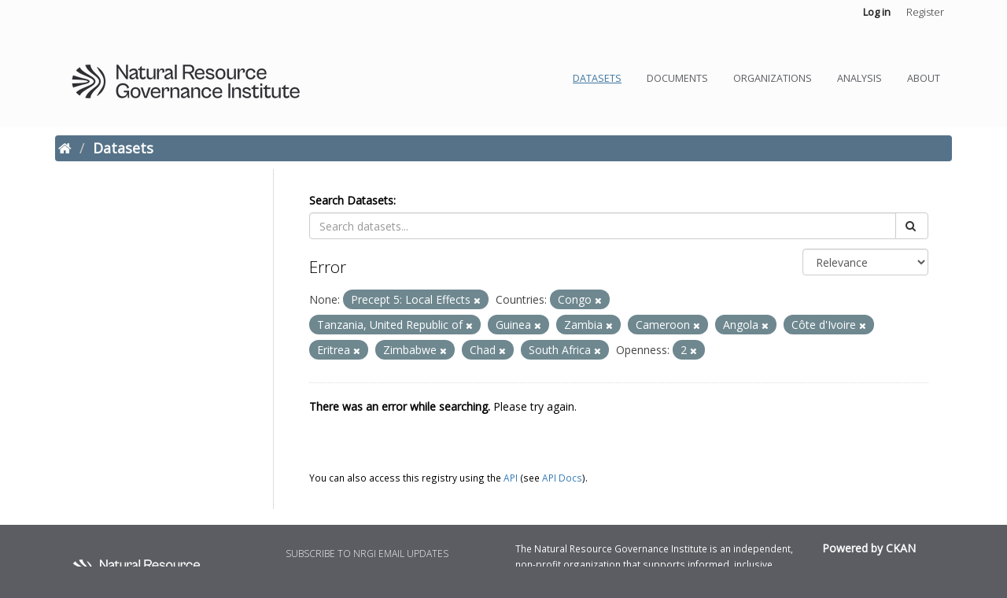

--- FILE ---
content_type: text/html; charset=utf-8
request_url: https://www.resourcedata.org/dataset?country=Congo&country=Tanzania%2C+United+Republic+of&openness_score=2&country=Guinea&category=Precept+5%3A+Local+Effects&country=Zambia&country=Cameroon&country=Angola&country=C%C3%B4te+d%27Ivoire&country=Eritrea&country=Zimbabwe&country=Chad&country=South+Africa
body_size: 4338
content:
<!DOCTYPE html>
<!--[if IE 9]> <html lang="en" class="ie9"> <![endif]-->
<!--[if gt IE 8]><!--> <html lang="en"> <!--<![endif]-->
  <head>
    <link rel="stylesheet" type="text/css" href="/fanstatic/vendor/:version:2021-08-08T00:45:48/select2/select2.min.css" />
<link rel="stylesheet" type="text/css" href="/fanstatic/css/:version:2021-08-08T00:45:46/main.min.css" />
<link rel="stylesheet" type="text/css" href="/fanstatic/vendor/:version:2021-08-08T00:45:48/font-awesome/css/font-awesome.min.css" />
<link rel="stylesheet" type="text/css" href="/fanstatic/ckanext-geoview/:version:2021-08-08T00:43:43/css/geo-resource-styles.css" />
<link rel="stylesheet" type="text/css" href="/fanstatic/ckanext-scheming/:version:2021-08-08T00:43:47/styles/scheming.css" />
<link rel="stylesheet" type="text/css" href="/fanstatic/pages/:version:2021-08-08T00:43:45/:bundle:css/medium-editor.css;css/bootstrap.css" />

    <meta charset="utf-8" />
      <meta name="generator" content="ckan 2.7.11" />
      <meta name="viewport" content="width=device-width, initial-scale=1.0">
<!-- Google Tag Manager -->
<script>(function(w,d,s,l,i){w[l]=w[l]||[];w[l].push({'gtm.start':
  new Date().getTime(),event:'gtm.js'});var f=d.getElementsByTagName(s)[0],
  j=d.createElement(s),dl=l!='dataLayer'?'&l='+l:'';j.async=true;j.src=
  'https://www.googletagmanager.com/gtm.js?id='+i+dl;f.parentNode.insertBefore(j,f);
  })(window,document,'script','dataLayer','GTM-T9D4GSD');</script>
<!-- End Google Tag Manager -->
    <title>Datasets - ResourceData</title>

    
    
   
    
    <link rel="shortcut icon" href="https://resourcegovernance.org/themes/custom/nrgi/assets/img/favicon.png" />
    
    
        <script type="text/javascript">
  (function(i,s,o,g,r,a,m){i['GoogleAnalyticsObject']=r;i[r]=i[r]||function(){
  (i[r].q=i[r].q||[]).push(arguments)},i[r].l=1*new Date();a=s.createElement(o),
  m=s.getElementsByTagName(o)[0];a.async=1;a.src=g;m.parentNode.insertBefore(a,m)
  })(window,document,'script','//www.google-analytics.com/analytics.js','ga');

  ga('create', 'UA-16486048-5', 'auto', {});
     
  ga('set', 'anonymizeIp', true);
  ga('send', 'pageview');
</script>
    


    <!--[if IE]>
    <script src="/classList.min.js"></script>
    <![endif]-->

    
    
    
    

   <link rel="alternate" type="text/n3" href="https://www.resourcedata.org/catalog.n3"/>
   <link rel="alternate" type="text/ttl" href="https://www.resourcedata.org/catalog.ttl"/>
   <link rel="alternate" type="application/rdf+xml" href="https://www.resourcedata.org/catalog.xml"/>
   <link rel="alternate" type="application/ld+json" href="https://www.resourcedata.org/catalog.jsonld"/>


  
    
      
    
    
    

  

<link rel="stylesheet" href="/nrgi.css" />
<script
  src="https://code.jquery.com/jquery-3.4.1.slim.min.js"
  integrity="sha256-pasqAKBDmFT4eHoN2ndd6lN370kFiGUFyTiUHWhU7k8="
  crossorigin="anonymous"></script>


    
      
      
    
    
  </head>

  
  <body data-site-root="https://www.resourcedata.org/" data-locale-root="https://www.resourcedata.org/" >

    
    <div class="hide"><a href="#content">Skip to content</a></div>
  

  
     
<!-- Google Tag Manager (noscript) -->
<noscript><iframe src="https://www.googletagmanager.com/ns.html?id=GTM-T9D4GSD"
		  height="0" width="0" style="display:none;visibility:hidden"></iframe></noscript>
<!-- End Google Tag Manager (noscript) -->

<header class="account-masthead">
  <div class="container">
     
    <nav class="account not-authed">
      <ul class="list-unstyled">
        
        <li><a href="/user/login">Log in</a></li>
        
        <li><a class="sub" href="/user/register">Register</a></li>
         
      </ul>
    </nav>
     
  </div>
</header>


<header class="navbar navbar-static-top masthead">
    
  <div class="container">
    <div class="navbar-right">
      <button data-target="#main-navigation-toggle" data-toggle="collapse" class="navbar-toggle collapsed" type="button">
        <span class="fa fa-bars"></span>
      </button>
    </div>
    <hgroup class="header-image navbar-left">
      
    <a class="logo" href="/"><img src="/./nrgi-logo.png" alt="ResourceData" title="ResourceData" /></a>

    </hgroup>

    <div class="collapse navbar-collapse" id="main-navigation-toggle">
      
      <nav class="section navigation">
        <ul class="nav nav-pills">
          
    <li><a href="/dataset" class="active">Datasets</a></li><li><a href="/document?_question_limit=0" class="">Documents</a></li><li><a href="/organization" class="">Organizations</a></li><li><a href="/analysis/home" class="">Analysis</a></li><li><a href="/about" class="">About</a></li>

        </ul>
      </nav>
       

    </div>
  </div>
</header>

  
    <div role="main">
      <div id="content" class="container">
        
          
            <div class="flash-messages">
              
                
              
            </div>
          

          
            <div class="toolbar">
              
                
                  <ol class="breadcrumb">
                    
<li class="home"><a href="/"><i class="fa fa-home"></i><span> Home</span></a></li>
                    
  <li class="active"><a href="/dataset">Datasets</a></li>

                  </ol>
                
              
            </div>
          

          <div class="row wrapper">
            
            
            

            
              <aside class="secondary col-sm-3">
                
                
<div class="filters">
  <div>
    
      
        

  
  
    
  

      
    
      
        

  
  
    
  

      
    
      
        

  
  
    
  

      
    
      
        

  
  
    
  

      
    
  </div>
  <a class="close no-text hide-filters"><i class="fa fa-times-circle"></i><span class="text">close</span></a>
</div>

              </aside>
            

            
              <div class="primary col-sm-9 col-xs-12">
                
                
  <section class="module">
    <div class="module-content">
      
  

      
        
        
        







<form id="dataset-search-form" class="search-form" method="get" data-module="select-switch">

  
<label for="field-giant-search">Search Datasets</label>
<div class="input-group search-input-group">
  <input id="field-giant-search" type="text" class="form-control" name="q" value="" autocomplete="off" placeholder="Search datasets...">
  
  <span class="input-group-btn">
    <button class="btn btn-default" type="submit" value="search">
      <i class="fa fa-search"></i>
    </button>
  </span>
  
</div>


  
  
  
  
  
    
    
  
  
    <span>
  
  

  
  
  
  <input type="hidden" name="country" value="Congo" />
  
  
  
  
  
  <input type="hidden" name="country" value="Tanzania, United Republic of" />
  
  
  
  
  
  <input type="hidden" name="openness_score" value="2" />
  
  
  
  
  
  <input type="hidden" name="country" value="Guinea" />
  
  
  
  
  
  <input type="hidden" name="category" value="Precept 5: Local Effects" />
  
  
  
  
  
  <input type="hidden" name="country" value="Zambia" />
  
  
  
  
  
  <input type="hidden" name="country" value="Cameroon" />
  
  
  
  
  
  <input type="hidden" name="country" value="Angola" />
  
  
  
  
  
  <input type="hidden" name="country" value="Côte d&#39;Ivoire" />
  
  
  
  
  
  <input type="hidden" name="country" value="Eritrea" />
  
  
  
  
  
  <input type="hidden" name="country" value="Zimbabwe" />
  
  
  
  
  
  <input type="hidden" name="country" value="Chad" />
  
  
  
  
  
  <input type="hidden" name="country" value="South Africa" />
  
  
  
  </span>
  


  
  <div class="follow_button control-order-by">
    
        
    
  </div>
  

  
    
      <div class="form-select form-group control-order-by">
        <label for="field-order-by">Order by</label>
        <select id="field-order-by" name="sort" class="form-control">
          
            
              <option value="score desc, metadata_modified desc">Relevance</option>
            
          
            
              <option value="title_string asc">Name Ascending</option>
            
          
            
              <option value="title_string desc">Name Descending</option>
            
          
            
              <option value="metadata_modified desc">Last Modified</option>
            
          
            
          
        </select>
        
        <button class="btn btn-default js-hide" type="submit">Go</button>
        
      </div>
    
  

  
    
      <h2>Error</h2>
    
  

  
    
      <p class="filter-list">
        
          
          <span class="facet">None:</span>
          
            <span class="filtered pill">Precept 5: Local Effects
              <a href="/dataset?country=Congo&amp;country=Tanzania%2C+United+Republic+of&amp;openness_score=2&amp;country=Guinea&amp;country=Zambia&amp;country=Cameroon&amp;country=Angola&amp;country=C%C3%B4te+d%27Ivoire&amp;country=Eritrea&amp;country=Zimbabwe&amp;country=Chad&amp;country=South+Africa" class="remove" title="Remove"><i class="fa fa-times"></i></a>
            </span>
          
        
          
          <span class="facet">Countries:</span>
          
            <span class="filtered pill">Congo
              <a href="/dataset?country=Tanzania%2C+United+Republic+of&amp;openness_score=2&amp;country=Guinea&amp;category=Precept+5%3A+Local+Effects&amp;country=Zambia&amp;country=Cameroon&amp;country=Angola&amp;country=C%C3%B4te+d%27Ivoire&amp;country=Eritrea&amp;country=Zimbabwe&amp;country=Chad&amp;country=South+Africa" class="remove" title="Remove"><i class="fa fa-times"></i></a>
            </span>
          
            <span class="filtered pill">Tanzania, United Republic of
              <a href="/dataset?country=Congo&amp;openness_score=2&amp;country=Guinea&amp;category=Precept+5%3A+Local+Effects&amp;country=Zambia&amp;country=Cameroon&amp;country=Angola&amp;country=C%C3%B4te+d%27Ivoire&amp;country=Eritrea&amp;country=Zimbabwe&amp;country=Chad&amp;country=South+Africa" class="remove" title="Remove"><i class="fa fa-times"></i></a>
            </span>
          
            <span class="filtered pill">Guinea
              <a href="/dataset?country=Congo&amp;country=Tanzania%2C+United+Republic+of&amp;openness_score=2&amp;category=Precept+5%3A+Local+Effects&amp;country=Zambia&amp;country=Cameroon&amp;country=Angola&amp;country=C%C3%B4te+d%27Ivoire&amp;country=Eritrea&amp;country=Zimbabwe&amp;country=Chad&amp;country=South+Africa" class="remove" title="Remove"><i class="fa fa-times"></i></a>
            </span>
          
            <span class="filtered pill">Zambia
              <a href="/dataset?country=Congo&amp;country=Tanzania%2C+United+Republic+of&amp;openness_score=2&amp;country=Guinea&amp;category=Precept+5%3A+Local+Effects&amp;country=Cameroon&amp;country=Angola&amp;country=C%C3%B4te+d%27Ivoire&amp;country=Eritrea&amp;country=Zimbabwe&amp;country=Chad&amp;country=South+Africa" class="remove" title="Remove"><i class="fa fa-times"></i></a>
            </span>
          
            <span class="filtered pill">Cameroon
              <a href="/dataset?country=Congo&amp;country=Tanzania%2C+United+Republic+of&amp;openness_score=2&amp;country=Guinea&amp;category=Precept+5%3A+Local+Effects&amp;country=Zambia&amp;country=Angola&amp;country=C%C3%B4te+d%27Ivoire&amp;country=Eritrea&amp;country=Zimbabwe&amp;country=Chad&amp;country=South+Africa" class="remove" title="Remove"><i class="fa fa-times"></i></a>
            </span>
          
            <span class="filtered pill">Angola
              <a href="/dataset?country=Congo&amp;country=Tanzania%2C+United+Republic+of&amp;openness_score=2&amp;country=Guinea&amp;category=Precept+5%3A+Local+Effects&amp;country=Zambia&amp;country=Cameroon&amp;country=C%C3%B4te+d%27Ivoire&amp;country=Eritrea&amp;country=Zimbabwe&amp;country=Chad&amp;country=South+Africa" class="remove" title="Remove"><i class="fa fa-times"></i></a>
            </span>
          
            <span class="filtered pill">Côte d&#39;Ivoire
              <a href="/dataset?country=Congo&amp;country=Tanzania%2C+United+Republic+of&amp;openness_score=2&amp;country=Guinea&amp;category=Precept+5%3A+Local+Effects&amp;country=Zambia&amp;country=Cameroon&amp;country=Angola&amp;country=Eritrea&amp;country=Zimbabwe&amp;country=Chad&amp;country=South+Africa" class="remove" title="Remove"><i class="fa fa-times"></i></a>
            </span>
          
            <span class="filtered pill">Eritrea
              <a href="/dataset?country=Congo&amp;country=Tanzania%2C+United+Republic+of&amp;openness_score=2&amp;country=Guinea&amp;category=Precept+5%3A+Local+Effects&amp;country=Zambia&amp;country=Cameroon&amp;country=Angola&amp;country=C%C3%B4te+d%27Ivoire&amp;country=Zimbabwe&amp;country=Chad&amp;country=South+Africa" class="remove" title="Remove"><i class="fa fa-times"></i></a>
            </span>
          
            <span class="filtered pill">Zimbabwe
              <a href="/dataset?country=Congo&amp;country=Tanzania%2C+United+Republic+of&amp;openness_score=2&amp;country=Guinea&amp;category=Precept+5%3A+Local+Effects&amp;country=Zambia&amp;country=Cameroon&amp;country=Angola&amp;country=C%C3%B4te+d%27Ivoire&amp;country=Eritrea&amp;country=Chad&amp;country=South+Africa" class="remove" title="Remove"><i class="fa fa-times"></i></a>
            </span>
          
            <span class="filtered pill">Chad
              <a href="/dataset?country=Congo&amp;country=Tanzania%2C+United+Republic+of&amp;openness_score=2&amp;country=Guinea&amp;category=Precept+5%3A+Local+Effects&amp;country=Zambia&amp;country=Cameroon&amp;country=Angola&amp;country=C%C3%B4te+d%27Ivoire&amp;country=Eritrea&amp;country=Zimbabwe&amp;country=South+Africa" class="remove" title="Remove"><i class="fa fa-times"></i></a>
            </span>
          
            <span class="filtered pill">South Africa
              <a href="/dataset?country=Congo&amp;country=Tanzania%2C+United+Republic+of&amp;openness_score=2&amp;country=Guinea&amp;category=Precept+5%3A+Local+Effects&amp;country=Zambia&amp;country=Cameroon&amp;country=Angola&amp;country=C%C3%B4te+d%27Ivoire&amp;country=Eritrea&amp;country=Zimbabwe&amp;country=Chad" class="remove" title="Remove"><i class="fa fa-times"></i></a>
            </span>
          
        
          
          <span class="facet">Openness:</span>
          
            <span class="filtered pill">2
              <a href="/dataset?country=Congo&amp;country=Tanzania%2C+United+Republic+of&amp;country=Guinea&amp;category=Precept+5%3A+Local+Effects&amp;country=Zambia&amp;country=Cameroon&amp;country=Angola&amp;country=C%C3%B4te+d%27Ivoire&amp;country=Eritrea&amp;country=Zimbabwe&amp;country=Chad&amp;country=South+Africa" class="remove" title="Remove"><i class="fa fa-times"></i></a>
            </span>
          
        
      </p>
      <a class="show-filters btn btn-default">Filter Results</a>
    
  

</form>




   <p id="search-error"><strong>There was an error while searching.</strong> Please try again.</p> 

      
      
        

  

      
    </div>

    
      
    
  </section>

  
  <section class="module">
    <div class="module-content">
      
      <small>
        
        
        
           You can also access this registry using the <a href="/packages?ver=%2F3">API</a> (see <a href="http://docs.ckan.org/en/2.7/api/">API Docs</a>). 
      </small>
      
    </div>
  </section>
  

              </div>
            
          </div>
        
      </div>
    </div>
  
    <footer class="site-footer">
  <div class="container">
    
    <div class="row">
        <div class="col-md-3">
            <div class="row">
                <a class="logo" href="http://resourcegovernance.org">
                    <img src="/nrgi-footer-logo.png" style="padding: 10px 20px 20px 20px;">
                </a>
            </div>
        </div>
        <div class="col-md-3">
            <h6 style="text-transform: uppercase;">Subscribe to NRGI email updates</h6>
            <div class="input-group" id="footer-email-subscribe-group">
                <input class="form-control " type="text" placeholder="you@example.com">
                <span class="input-group-btn"><a class="btn btn-default" href="http://resourcegovernance.us2.list-manage1.com/subscribe?u=586ab656ca1263b8776b1f081&id=81af06e868">Subscribe</a></span>
            </div>
        </div>
        <div class="col-md-4">
            <p><small>The Natural Resource Governance Institute is an independent, non-profit organization that supports informed, inclusive decision-making about natural resources and the energy transition. We partner with reformers in government and civil society to design and implement just policies based on evidence and the priorities of citizens in resource-rich developing countries.</small></p>
        </div>
        <div class="col-md-2">
            <p><strong>Powered by CKAN</strong></p>
            <p><strong>Site by <a href="https://derilinx.com">Derilinx</a></strong></p>
        </div>
    </div>

    <script type="text/javascript">
     (function(i,s,o,g,r,a,m){i['GoogleAnalyticsObject']=r;i[r]=i[r]||function(){
         (i[r].q=i[r].q||[]).push(arguments)},i[r].l=1*new Date();a=s.createElement(o),
                              m=s.getElementsByTagName(o)[0];a.async=1;a.src=g;m.parentNode.insertBefore(a,m)
     })(window,document,'script','//www.google-analytics.com/analytics.js','ga');
     ga('create', 'UA-XXXXXX-1', 'auto');
     ga('set', 'anonymizeIp', true);
     ga('send', 'pageview');
    </script>

  </div>

  
    
  
</footer>
  
    
    
    
  
    
    
    
        
        
        <div class="js-hide" data-module="google-analytics"
             data-module-googleanalytics_resource_prefix="">
        </div>
    


      
  <script>document.getElementsByTagName('html')[0].className += ' js';</script>
<script type="text/javascript" src="/fanstatic/vendor/:version:2021-08-08T00:45:48/jquery.min.js"></script>
<script type="text/javascript" src="/fanstatic/vendor/:version:2021-08-08T00:45:48/:bundle:bootstrap/js/bootstrap.min.js;jed.min.js;moment-with-locales.min.js;select2/select2.min.js;qs.min.js"></script>
<script type="text/javascript" src="/fanstatic/base/:version:2021-08-08T00:45:46/:bundle:plugins/jquery.inherit.min.js;plugins/jquery.proxy-all.min.js;plugins/jquery.url-helpers.min.js;plugins/jquery.date-helpers.min.js;plugins/jquery.slug.min.js;plugins/jquery.slug-preview.min.js;plugins/jquery.truncator.min.js;plugins/jquery.masonry.min.js;plugins/jquery.form-warning.min.js;sandbox.min.js;module.min.js;pubsub.min.js;client.min.js;notify.min.js;i18n.min.js;main.min.js;modules/select-switch.min.js;modules/slug-preview.min.js;modules/basic-form.min.js;modules/confirm-action.min.js;modules/api-info.min.js;modules/autocomplete.min.js;modules/custom-fields.min.js;modules/data-viewer.min.js;modules/table-selectable-rows.min.js;modules/resource-form.min.js;modules/resource-upload-field.min.js;modules/resource-reorder.min.js;modules/resource-view-reorder.min.js;modules/follow.min.js;modules/activity-stream.min.js;modules/dashboard.min.js;modules/resource-view-embed.min.js;view-filters.min.js;modules/resource-view-filters-form.min.js;modules/resource-view-filters.min.js;modules/table-toggle-more.min.js;modules/dataset-visibility.min.js;modules/media-grid.min.js;modules/image-upload.min.js;modules/followers-counter.min.js"></script>
<script type="text/javascript" src="/fanstatic/ckanext-googleanalytics/:version:2021-08-08T00:35:55/googleanalytics_event_tracking.js"></script>
<script type="text/javascript" src="/fanstatic/pages/:version:2021-08-08T00:43:45/:bundle:js/medium-editor.min.js;js/pages-editor.js"></script></body>
</html>

--- FILE ---
content_type: text/plain
request_url: https://www.google-analytics.com/j/collect?v=1&_v=j102&aip=1&a=791346385&t=pageview&_s=1&dl=https%3A%2F%2Fwww.resourcedata.org%2Fdataset%3Fcountry%3DCongo%26country%3DTanzania%252C%2BUnited%2BRepublic%2Bof%26openness_score%3D2%26country%3DGuinea%26category%3DPrecept%2B5%253A%2BLocal%2BEffects%26country%3DZambia%26country%3DCameroon%26country%3DAngola%26country%3DC%25C3%25B4te%2Bd%2527Ivoire%26country%3DEritrea%26country%3DZimbabwe%26country%3DChad%26country%3DSouth%2BAfrica&ul=en-us%40posix&dt=Datasets%20-%20ResourceData&sr=1280x720&vp=1280x720&_u=YEBAAEABAAAAACAAI~&jid=14224168&gjid=1660470169&cid=1938428567.1768821570&tid=UA-16486048-5&_gid=872815676.1768821570&_r=1&_slc=1&z=1176766040
body_size: -452
content:
2,cG-3PBVT8XXTJ